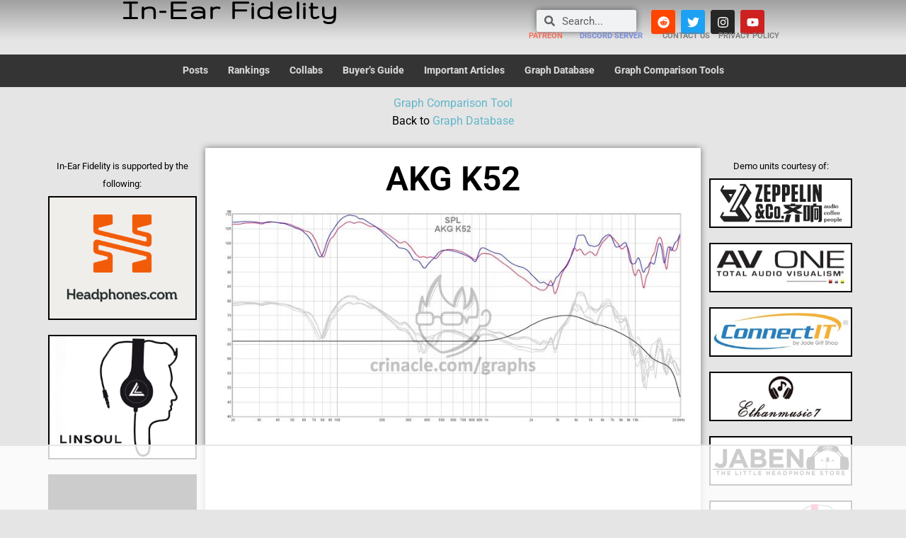

--- FILE ---
content_type: text/plain
request_url: https://rtb.openx.net/openrtbb/prebidjs
body_size: -219
content:
{"id":"1fb78240-4f80-463d-ab5a-0805076df250","nbr":0}

--- FILE ---
content_type: text/plain
request_url: https://rtb.openx.net/openrtbb/prebidjs
body_size: -219
content:
{"id":"e3ed8639-352c-419c-920a-6124a14c0bc3","nbr":0}

--- FILE ---
content_type: text/plain
request_url: https://rtb.openx.net/openrtbb/prebidjs
body_size: -219
content:
{"id":"a1cabbb4-d009-4ad2-8b0c-34f3e4bbdfd0","nbr":0}

--- FILE ---
content_type: text/plain
request_url: https://rtb.openx.net/openrtbb/prebidjs
body_size: -219
content:
{"id":"24d2ebb9-d895-4eb4-940d-7a00498557c6","nbr":0}

--- FILE ---
content_type: text/plain
request_url: https://rtb.openx.net/openrtbb/prebidjs
body_size: -83
content:
{"id":"6c87b239-5c00-41cf-8af8-685134aeb9cb","nbr":0}

--- FILE ---
content_type: text/plain
request_url: https://rtb.openx.net/openrtbb/prebidjs
body_size: -219
content:
{"id":"028a0003-9d1d-4348-95d1-884bc825b5e5","nbr":0}

--- FILE ---
content_type: text/plain; charset=UTF-8
request_url: https://at.teads.tv/fpc?analytics_tag_id=PUB_17002&tfpvi=&gdpr_consent=&gdpr_status=22&gdpr_reason=220&ccpa_consent=&sv=prebid-v1
body_size: 56
content:
NzQzNWQ3MzktM2Y3Ny00YjQzLTkyN2YtNzIyZGM4NzY5ZWVmIzUtOQ==